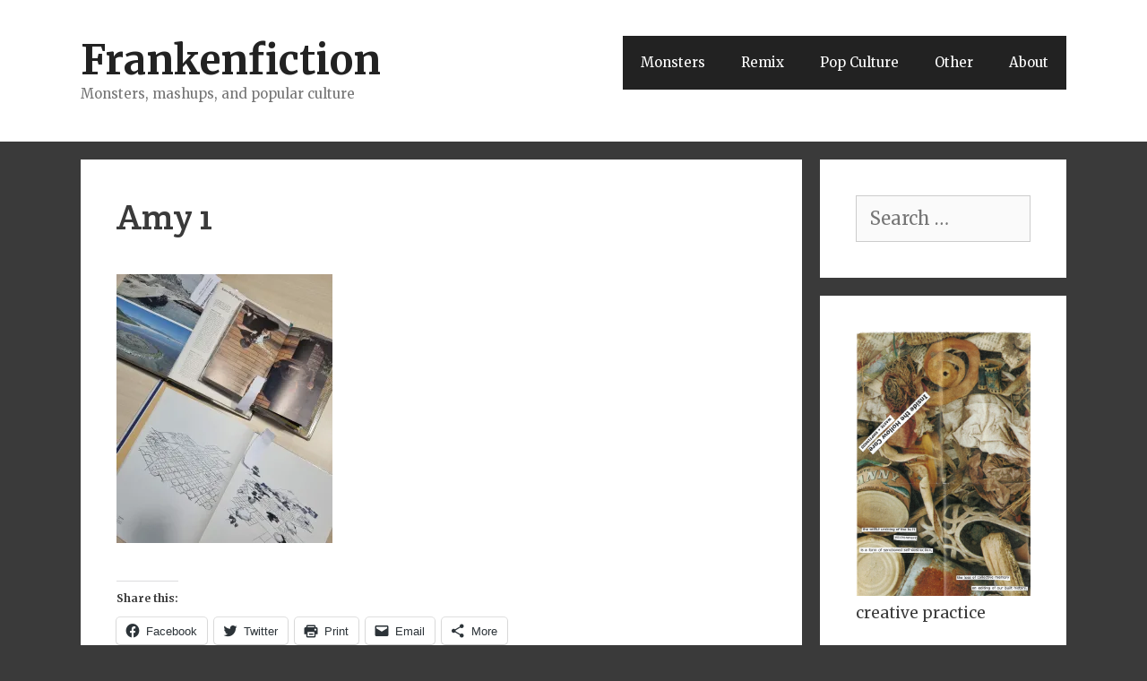

--- FILE ---
content_type: text/html; charset=UTF-8
request_url: https://frankenfiction.com/retracing-the-library/amy-1/
body_size: 15637
content:
<!DOCTYPE html>
<html lang="en-GB">
<head>
	<meta charset="UTF-8">
	<title>Amy 1 &#8211; Frankenfiction</title>
<meta name='robots' content='max-image-preview:large' />
<meta name="viewport" content="width=device-width, initial-scale=1"><link rel='dns-prefetch' href='//static.addtoany.com' />
<link rel='dns-prefetch' href='//secure.gravatar.com' />
<link rel='dns-prefetch' href='//stats.wp.com' />
<link rel='dns-prefetch' href='//v0.wordpress.com' />
<link rel='dns-prefetch' href='//widgets.wp.com' />
<link rel='dns-prefetch' href='//s0.wp.com' />
<link rel='dns-prefetch' href='//0.gravatar.com' />
<link rel='dns-prefetch' href='//1.gravatar.com' />
<link rel='dns-prefetch' href='//2.gravatar.com' />
<link rel='dns-prefetch' href='//jetpack.wordpress.com' />
<link rel='dns-prefetch' href='//public-api.wordpress.com' />
<link rel='dns-prefetch' href='//i0.wp.com' />
<link href='https://fonts.gstatic.com' crossorigin rel='preconnect' />
<link href='https://fonts.googleapis.com' crossorigin rel='preconnect' />
<link rel="alternate" type="application/rss+xml" title="Frankenfiction &raquo; Feed" href="https://frankenfiction.com/feed/" />
<link rel="alternate" type="application/rss+xml" title="Frankenfiction &raquo; Comments Feed" href="https://frankenfiction.com/comments/feed/" />
<link rel="alternate" type="application/rss+xml" title="Frankenfiction &raquo; Amy 1 Comments Feed" href="https://frankenfiction.com/retracing-the-library/amy-1/#main/feed/" />
<script>
window._wpemojiSettings = {"baseUrl":"https:\/\/s.w.org\/images\/core\/emoji\/15.0.3\/72x72\/","ext":".png","svgUrl":"https:\/\/s.w.org\/images\/core\/emoji\/15.0.3\/svg\/","svgExt":".svg","source":{"concatemoji":"https:\/\/frankenfiction.com\/wordpress\/wp-includes\/js\/wp-emoji-release.min.js?ver=6.5.7"}};
/*! This file is auto-generated */
!function(i,n){var o,s,e;function c(e){try{var t={supportTests:e,timestamp:(new Date).valueOf()};sessionStorage.setItem(o,JSON.stringify(t))}catch(e){}}function p(e,t,n){e.clearRect(0,0,e.canvas.width,e.canvas.height),e.fillText(t,0,0);var t=new Uint32Array(e.getImageData(0,0,e.canvas.width,e.canvas.height).data),r=(e.clearRect(0,0,e.canvas.width,e.canvas.height),e.fillText(n,0,0),new Uint32Array(e.getImageData(0,0,e.canvas.width,e.canvas.height).data));return t.every(function(e,t){return e===r[t]})}function u(e,t,n){switch(t){case"flag":return n(e,"\ud83c\udff3\ufe0f\u200d\u26a7\ufe0f","\ud83c\udff3\ufe0f\u200b\u26a7\ufe0f")?!1:!n(e,"\ud83c\uddfa\ud83c\uddf3","\ud83c\uddfa\u200b\ud83c\uddf3")&&!n(e,"\ud83c\udff4\udb40\udc67\udb40\udc62\udb40\udc65\udb40\udc6e\udb40\udc67\udb40\udc7f","\ud83c\udff4\u200b\udb40\udc67\u200b\udb40\udc62\u200b\udb40\udc65\u200b\udb40\udc6e\u200b\udb40\udc67\u200b\udb40\udc7f");case"emoji":return!n(e,"\ud83d\udc26\u200d\u2b1b","\ud83d\udc26\u200b\u2b1b")}return!1}function f(e,t,n){var r="undefined"!=typeof WorkerGlobalScope&&self instanceof WorkerGlobalScope?new OffscreenCanvas(300,150):i.createElement("canvas"),a=r.getContext("2d",{willReadFrequently:!0}),o=(a.textBaseline="top",a.font="600 32px Arial",{});return e.forEach(function(e){o[e]=t(a,e,n)}),o}function t(e){var t=i.createElement("script");t.src=e,t.defer=!0,i.head.appendChild(t)}"undefined"!=typeof Promise&&(o="wpEmojiSettingsSupports",s=["flag","emoji"],n.supports={everything:!0,everythingExceptFlag:!0},e=new Promise(function(e){i.addEventListener("DOMContentLoaded",e,{once:!0})}),new Promise(function(t){var n=function(){try{var e=JSON.parse(sessionStorage.getItem(o));if("object"==typeof e&&"number"==typeof e.timestamp&&(new Date).valueOf()<e.timestamp+604800&&"object"==typeof e.supportTests)return e.supportTests}catch(e){}return null}();if(!n){if("undefined"!=typeof Worker&&"undefined"!=typeof OffscreenCanvas&&"undefined"!=typeof URL&&URL.createObjectURL&&"undefined"!=typeof Blob)try{var e="postMessage("+f.toString()+"("+[JSON.stringify(s),u.toString(),p.toString()].join(",")+"));",r=new Blob([e],{type:"text/javascript"}),a=new Worker(URL.createObjectURL(r),{name:"wpTestEmojiSupports"});return void(a.onmessage=function(e){c(n=e.data),a.terminate(),t(n)})}catch(e){}c(n=f(s,u,p))}t(n)}).then(function(e){for(var t in e)n.supports[t]=e[t],n.supports.everything=n.supports.everything&&n.supports[t],"flag"!==t&&(n.supports.everythingExceptFlag=n.supports.everythingExceptFlag&&n.supports[t]);n.supports.everythingExceptFlag=n.supports.everythingExceptFlag&&!n.supports.flag,n.DOMReady=!1,n.readyCallback=function(){n.DOMReady=!0}}).then(function(){return e}).then(function(){var e;n.supports.everything||(n.readyCallback(),(e=n.source||{}).concatemoji?t(e.concatemoji):e.wpemoji&&e.twemoji&&(t(e.twemoji),t(e.wpemoji)))}))}((window,document),window._wpemojiSettings);
</script>
<link rel='stylesheet' id='generate-fonts-css' href='//fonts.googleapis.com/css?family=Merriweather:300,300italic,regular,italic,700,700italic,900,900italic' media='all' />
<style id='wp-emoji-styles-inline-css'>

	img.wp-smiley, img.emoji {
		display: inline !important;
		border: none !important;
		box-shadow: none !important;
		height: 1em !important;
		width: 1em !important;
		margin: 0 0.07em !important;
		vertical-align: -0.1em !important;
		background: none !important;
		padding: 0 !important;
	}
</style>
<link rel='stylesheet' id='wp-block-library-css' href='https://frankenfiction.com/wordpress/wp-includes/css/dist/block-library/style.min.css?ver=6.5.7' media='all' />
<link rel='stylesheet' id='mediaelement-css' href='https://frankenfiction.com/wordpress/wp-includes/js/mediaelement/mediaelementplayer-legacy.min.css?ver=4.2.17' media='all' />
<link rel='stylesheet' id='wp-mediaelement-css' href='https://frankenfiction.com/wordpress/wp-includes/js/mediaelement/wp-mediaelement.min.css?ver=6.5.7' media='all' />
<style id='jetpack-sharing-buttons-style-inline-css'>
.jetpack-sharing-buttons__services-list{display:flex;flex-direction:row;flex-wrap:wrap;gap:0;list-style-type:none;margin:5px;padding:0}.jetpack-sharing-buttons__services-list.has-small-icon-size{font-size:12px}.jetpack-sharing-buttons__services-list.has-normal-icon-size{font-size:16px}.jetpack-sharing-buttons__services-list.has-large-icon-size{font-size:24px}.jetpack-sharing-buttons__services-list.has-huge-icon-size{font-size:36px}@media print{.jetpack-sharing-buttons__services-list{display:none!important}}.editor-styles-wrapper .wp-block-jetpack-sharing-buttons{gap:0;padding-inline-start:0}ul.jetpack-sharing-buttons__services-list.has-background{padding:1.25em 2.375em}
</style>
<style id='classic-theme-styles-inline-css'>
/*! This file is auto-generated */
.wp-block-button__link{color:#fff;background-color:#32373c;border-radius:9999px;box-shadow:none;text-decoration:none;padding:calc(.667em + 2px) calc(1.333em + 2px);font-size:1.125em}.wp-block-file__button{background:#32373c;color:#fff;text-decoration:none}
</style>
<style id='global-styles-inline-css'>
body{--wp--preset--color--black: #000000;--wp--preset--color--cyan-bluish-gray: #abb8c3;--wp--preset--color--white: #ffffff;--wp--preset--color--pale-pink: #f78da7;--wp--preset--color--vivid-red: #cf2e2e;--wp--preset--color--luminous-vivid-orange: #ff6900;--wp--preset--color--luminous-vivid-amber: #fcb900;--wp--preset--color--light-green-cyan: #7bdcb5;--wp--preset--color--vivid-green-cyan: #00d084;--wp--preset--color--pale-cyan-blue: #8ed1fc;--wp--preset--color--vivid-cyan-blue: #0693e3;--wp--preset--color--vivid-purple: #9b51e0;--wp--preset--color--contrast: var(--contrast);--wp--preset--color--contrast-2: var(--contrast-2);--wp--preset--color--contrast-3: var(--contrast-3);--wp--preset--color--base: var(--base);--wp--preset--color--base-2: var(--base-2);--wp--preset--color--base-3: var(--base-3);--wp--preset--color--accent: var(--accent);--wp--preset--gradient--vivid-cyan-blue-to-vivid-purple: linear-gradient(135deg,rgba(6,147,227,1) 0%,rgb(155,81,224) 100%);--wp--preset--gradient--light-green-cyan-to-vivid-green-cyan: linear-gradient(135deg,rgb(122,220,180) 0%,rgb(0,208,130) 100%);--wp--preset--gradient--luminous-vivid-amber-to-luminous-vivid-orange: linear-gradient(135deg,rgba(252,185,0,1) 0%,rgba(255,105,0,1) 100%);--wp--preset--gradient--luminous-vivid-orange-to-vivid-red: linear-gradient(135deg,rgba(255,105,0,1) 0%,rgb(207,46,46) 100%);--wp--preset--gradient--very-light-gray-to-cyan-bluish-gray: linear-gradient(135deg,rgb(238,238,238) 0%,rgb(169,184,195) 100%);--wp--preset--gradient--cool-to-warm-spectrum: linear-gradient(135deg,rgb(74,234,220) 0%,rgb(151,120,209) 20%,rgb(207,42,186) 40%,rgb(238,44,130) 60%,rgb(251,105,98) 80%,rgb(254,248,76) 100%);--wp--preset--gradient--blush-light-purple: linear-gradient(135deg,rgb(255,206,236) 0%,rgb(152,150,240) 100%);--wp--preset--gradient--blush-bordeaux: linear-gradient(135deg,rgb(254,205,165) 0%,rgb(254,45,45) 50%,rgb(107,0,62) 100%);--wp--preset--gradient--luminous-dusk: linear-gradient(135deg,rgb(255,203,112) 0%,rgb(199,81,192) 50%,rgb(65,88,208) 100%);--wp--preset--gradient--pale-ocean: linear-gradient(135deg,rgb(255,245,203) 0%,rgb(182,227,212) 50%,rgb(51,167,181) 100%);--wp--preset--gradient--electric-grass: linear-gradient(135deg,rgb(202,248,128) 0%,rgb(113,206,126) 100%);--wp--preset--gradient--midnight: linear-gradient(135deg,rgb(2,3,129) 0%,rgb(40,116,252) 100%);--wp--preset--font-size--small: 13px;--wp--preset--font-size--medium: 20px;--wp--preset--font-size--large: 36px;--wp--preset--font-size--x-large: 42px;--wp--preset--spacing--20: 0.44rem;--wp--preset--spacing--30: 0.67rem;--wp--preset--spacing--40: 1rem;--wp--preset--spacing--50: 1.5rem;--wp--preset--spacing--60: 2.25rem;--wp--preset--spacing--70: 3.38rem;--wp--preset--spacing--80: 5.06rem;--wp--preset--shadow--natural: 6px 6px 9px rgba(0, 0, 0, 0.2);--wp--preset--shadow--deep: 12px 12px 50px rgba(0, 0, 0, 0.4);--wp--preset--shadow--sharp: 6px 6px 0px rgba(0, 0, 0, 0.2);--wp--preset--shadow--outlined: 6px 6px 0px -3px rgba(255, 255, 255, 1), 6px 6px rgba(0, 0, 0, 1);--wp--preset--shadow--crisp: 6px 6px 0px rgba(0, 0, 0, 1);}:where(.is-layout-flex){gap: 0.5em;}:where(.is-layout-grid){gap: 0.5em;}body .is-layout-flex{display: flex;}body .is-layout-flex{flex-wrap: wrap;align-items: center;}body .is-layout-flex > *{margin: 0;}body .is-layout-grid{display: grid;}body .is-layout-grid > *{margin: 0;}:where(.wp-block-columns.is-layout-flex){gap: 2em;}:where(.wp-block-columns.is-layout-grid){gap: 2em;}:where(.wp-block-post-template.is-layout-flex){gap: 1.25em;}:where(.wp-block-post-template.is-layout-grid){gap: 1.25em;}.has-black-color{color: var(--wp--preset--color--black) !important;}.has-cyan-bluish-gray-color{color: var(--wp--preset--color--cyan-bluish-gray) !important;}.has-white-color{color: var(--wp--preset--color--white) !important;}.has-pale-pink-color{color: var(--wp--preset--color--pale-pink) !important;}.has-vivid-red-color{color: var(--wp--preset--color--vivid-red) !important;}.has-luminous-vivid-orange-color{color: var(--wp--preset--color--luminous-vivid-orange) !important;}.has-luminous-vivid-amber-color{color: var(--wp--preset--color--luminous-vivid-amber) !important;}.has-light-green-cyan-color{color: var(--wp--preset--color--light-green-cyan) !important;}.has-vivid-green-cyan-color{color: var(--wp--preset--color--vivid-green-cyan) !important;}.has-pale-cyan-blue-color{color: var(--wp--preset--color--pale-cyan-blue) !important;}.has-vivid-cyan-blue-color{color: var(--wp--preset--color--vivid-cyan-blue) !important;}.has-vivid-purple-color{color: var(--wp--preset--color--vivid-purple) !important;}.has-black-background-color{background-color: var(--wp--preset--color--black) !important;}.has-cyan-bluish-gray-background-color{background-color: var(--wp--preset--color--cyan-bluish-gray) !important;}.has-white-background-color{background-color: var(--wp--preset--color--white) !important;}.has-pale-pink-background-color{background-color: var(--wp--preset--color--pale-pink) !important;}.has-vivid-red-background-color{background-color: var(--wp--preset--color--vivid-red) !important;}.has-luminous-vivid-orange-background-color{background-color: var(--wp--preset--color--luminous-vivid-orange) !important;}.has-luminous-vivid-amber-background-color{background-color: var(--wp--preset--color--luminous-vivid-amber) !important;}.has-light-green-cyan-background-color{background-color: var(--wp--preset--color--light-green-cyan) !important;}.has-vivid-green-cyan-background-color{background-color: var(--wp--preset--color--vivid-green-cyan) !important;}.has-pale-cyan-blue-background-color{background-color: var(--wp--preset--color--pale-cyan-blue) !important;}.has-vivid-cyan-blue-background-color{background-color: var(--wp--preset--color--vivid-cyan-blue) !important;}.has-vivid-purple-background-color{background-color: var(--wp--preset--color--vivid-purple) !important;}.has-black-border-color{border-color: var(--wp--preset--color--black) !important;}.has-cyan-bluish-gray-border-color{border-color: var(--wp--preset--color--cyan-bluish-gray) !important;}.has-white-border-color{border-color: var(--wp--preset--color--white) !important;}.has-pale-pink-border-color{border-color: var(--wp--preset--color--pale-pink) !important;}.has-vivid-red-border-color{border-color: var(--wp--preset--color--vivid-red) !important;}.has-luminous-vivid-orange-border-color{border-color: var(--wp--preset--color--luminous-vivid-orange) !important;}.has-luminous-vivid-amber-border-color{border-color: var(--wp--preset--color--luminous-vivid-amber) !important;}.has-light-green-cyan-border-color{border-color: var(--wp--preset--color--light-green-cyan) !important;}.has-vivid-green-cyan-border-color{border-color: var(--wp--preset--color--vivid-green-cyan) !important;}.has-pale-cyan-blue-border-color{border-color: var(--wp--preset--color--pale-cyan-blue) !important;}.has-vivid-cyan-blue-border-color{border-color: var(--wp--preset--color--vivid-cyan-blue) !important;}.has-vivid-purple-border-color{border-color: var(--wp--preset--color--vivid-purple) !important;}.has-vivid-cyan-blue-to-vivid-purple-gradient-background{background: var(--wp--preset--gradient--vivid-cyan-blue-to-vivid-purple) !important;}.has-light-green-cyan-to-vivid-green-cyan-gradient-background{background: var(--wp--preset--gradient--light-green-cyan-to-vivid-green-cyan) !important;}.has-luminous-vivid-amber-to-luminous-vivid-orange-gradient-background{background: var(--wp--preset--gradient--luminous-vivid-amber-to-luminous-vivid-orange) !important;}.has-luminous-vivid-orange-to-vivid-red-gradient-background{background: var(--wp--preset--gradient--luminous-vivid-orange-to-vivid-red) !important;}.has-very-light-gray-to-cyan-bluish-gray-gradient-background{background: var(--wp--preset--gradient--very-light-gray-to-cyan-bluish-gray) !important;}.has-cool-to-warm-spectrum-gradient-background{background: var(--wp--preset--gradient--cool-to-warm-spectrum) !important;}.has-blush-light-purple-gradient-background{background: var(--wp--preset--gradient--blush-light-purple) !important;}.has-blush-bordeaux-gradient-background{background: var(--wp--preset--gradient--blush-bordeaux) !important;}.has-luminous-dusk-gradient-background{background: var(--wp--preset--gradient--luminous-dusk) !important;}.has-pale-ocean-gradient-background{background: var(--wp--preset--gradient--pale-ocean) !important;}.has-electric-grass-gradient-background{background: var(--wp--preset--gradient--electric-grass) !important;}.has-midnight-gradient-background{background: var(--wp--preset--gradient--midnight) !important;}.has-small-font-size{font-size: var(--wp--preset--font-size--small) !important;}.has-medium-font-size{font-size: var(--wp--preset--font-size--medium) !important;}.has-large-font-size{font-size: var(--wp--preset--font-size--large) !important;}.has-x-large-font-size{font-size: var(--wp--preset--font-size--x-large) !important;}
.wp-block-navigation a:where(:not(.wp-element-button)){color: inherit;}
:where(.wp-block-post-template.is-layout-flex){gap: 1.25em;}:where(.wp-block-post-template.is-layout-grid){gap: 1.25em;}
:where(.wp-block-columns.is-layout-flex){gap: 2em;}:where(.wp-block-columns.is-layout-grid){gap: 2em;}
.wp-block-pullquote{font-size: 1.5em;line-height: 1.6;}
</style>
<link rel='stylesheet' id='sfmsb-style-css' href='https://frankenfiction.com/wordpress/wp-content/plugins/simple-follow-me-social-buttons-widget/assets/css/style.css?ver=3.3.3' media='all' />
<link rel='stylesheet' id='sfmsb-icons-css' href='https://frankenfiction.com/wordpress/wp-content/plugins/simple-follow-me-social-buttons-widget/assets/css/icons.css?ver=3.3.3' media='all' />
<link rel='stylesheet' id='googlefonts-css' href='https://fonts.googleapis.com/css?family=Merriweather:400,400italic,700,700italic|Crete+Round:400&subset=latin' media='all' />
<link rel='stylesheet' id='generate-style-grid-css' href='https://frankenfiction.com/wordpress/wp-content/themes/generatepress/assets/css/unsemantic-grid.min.css?ver=3.4.0' media='all' />
<link rel='stylesheet' id='generate-style-css' href='https://frankenfiction.com/wordpress/wp-content/themes/generatepress/assets/css/style.min.css?ver=3.4.0' media='all' />
<style id='generate-style-inline-css'>
body{background-color:#3a3a3a;color:#3a3a3a;}a{color:#680627;}a:visited{color:#600020;}a:hover, a:focus, a:active{color:#000000;}body .grid-container{max-width:1100px;}.wp-block-group__inner-container{max-width:1100px;margin-left:auto;margin-right:auto;}:root{--contrast:#222222;--contrast-2:#575760;--contrast-3:#b2b2be;--base:#f0f0f0;--base-2:#f7f8f9;--base-3:#ffffff;--accent:#1e73be;}:root .has-contrast-color{color:var(--contrast);}:root .has-contrast-background-color{background-color:var(--contrast);}:root .has-contrast-2-color{color:var(--contrast-2);}:root .has-contrast-2-background-color{background-color:var(--contrast-2);}:root .has-contrast-3-color{color:var(--contrast-3);}:root .has-contrast-3-background-color{background-color:var(--contrast-3);}:root .has-base-color{color:var(--base);}:root .has-base-background-color{background-color:var(--base);}:root .has-base-2-color{color:var(--base-2);}:root .has-base-2-background-color{background-color:var(--base-2);}:root .has-base-3-color{color:var(--base-3);}:root .has-base-3-background-color{background-color:var(--base-3);}:root .has-accent-color{color:var(--accent);}:root .has-accent-background-color{background-color:var(--accent);}body, button, input, select, textarea{font-family:"Merriweather", serif;font-size:20px;}body{line-height:1.5;}.entry-content > [class*="wp-block-"]:not(:last-child):not(.wp-block-heading){margin-bottom:1.5em;}.main-title{font-size:45px;}.main-navigation .main-nav ul ul li a{font-size:14px;}.sidebar .widget, .footer-widgets .widget{font-size:17px;}h1{font-weight:300;font-size:40px;}h2{font-weight:300;font-size:30px;}h3{font-size:20px;}h4{font-size:inherit;}h5{font-size:inherit;}@media (max-width:768px){.main-title{font-size:30px;}h1{font-size:30px;}h2{font-size:25px;}}.top-bar{background-color:#636363;color:#ffffff;}.top-bar a{color:#ffffff;}.top-bar a:hover{color:#303030;}.site-header{background-color:#ffffff;color:#3a3a3a;}.site-header a{color:#3a3a3a;}.main-title a,.main-title a:hover{color:#222222;}.site-description{color:#757575;}.main-navigation,.main-navigation ul ul{background-color:#222222;}.main-navigation .main-nav ul li a, .main-navigation .menu-toggle, .main-navigation .menu-bar-items{color:#ffffff;}.main-navigation .main-nav ul li:not([class*="current-menu-"]):hover > a, .main-navigation .main-nav ul li:not([class*="current-menu-"]):focus > a, .main-navigation .main-nav ul li.sfHover:not([class*="current-menu-"]) > a, .main-navigation .menu-bar-item:hover > a, .main-navigation .menu-bar-item.sfHover > a{color:#ffffff;background-color:#3f3f3f;}button.menu-toggle:hover,button.menu-toggle:focus,.main-navigation .mobile-bar-items a,.main-navigation .mobile-bar-items a:hover,.main-navigation .mobile-bar-items a:focus{color:#ffffff;}.main-navigation .main-nav ul li[class*="current-menu-"] > a{color:#ffffff;background-color:#3f3f3f;}.navigation-search input[type="search"],.navigation-search input[type="search"]:active, .navigation-search input[type="search"]:focus, .main-navigation .main-nav ul li.search-item.active > a, .main-navigation .menu-bar-items .search-item.active > a{color:#ffffff;background-color:#3f3f3f;}.main-navigation ul ul{background-color:#3f3f3f;}.main-navigation .main-nav ul ul li a{color:#ffffff;}.main-navigation .main-nav ul ul li:not([class*="current-menu-"]):hover > a,.main-navigation .main-nav ul ul li:not([class*="current-menu-"]):focus > a, .main-navigation .main-nav ul ul li.sfHover:not([class*="current-menu-"]) > a{color:#ffffff;background-color:#4f4f4f;}.main-navigation .main-nav ul ul li[class*="current-menu-"] > a{color:#ffffff;background-color:#4f4f4f;}.separate-containers .inside-article, .separate-containers .comments-area, .separate-containers .page-header, .one-container .container, .separate-containers .paging-navigation, .inside-page-header{background-color:#ffffff;}.entry-meta{color:#595959;}.entry-meta a{color:#595959;}.entry-meta a:hover{color:#1e73be;}.sidebar .widget{background-color:#ffffff;}.sidebar .widget .widget-title{color:#000000;}.footer-widgets{background-color:#ffffff;}.footer-widgets .widget-title{color:#000000;}.site-info{color:#ffffff;background-color:#222222;}.site-info a{color:#ffffff;}.site-info a:hover{color:#606060;}.footer-bar .widget_nav_menu .current-menu-item a{color:#606060;}input[type="text"],input[type="email"],input[type="url"],input[type="password"],input[type="search"],input[type="tel"],input[type="number"],textarea,select{color:#666666;background-color:#fafafa;border-color:#cccccc;}input[type="text"]:focus,input[type="email"]:focus,input[type="url"]:focus,input[type="password"]:focus,input[type="search"]:focus,input[type="tel"]:focus,input[type="number"]:focus,textarea:focus,select:focus{color:#666666;background-color:#ffffff;border-color:#bfbfbf;}button,html input[type="button"],input[type="reset"],input[type="submit"],a.button,a.wp-block-button__link:not(.has-background){color:#ffffff;background-color:#666666;}button:hover,html input[type="button"]:hover,input[type="reset"]:hover,input[type="submit"]:hover,a.button:hover,button:focus,html input[type="button"]:focus,input[type="reset"]:focus,input[type="submit"]:focus,a.button:focus,a.wp-block-button__link:not(.has-background):active,a.wp-block-button__link:not(.has-background):focus,a.wp-block-button__link:not(.has-background):hover{color:#ffffff;background-color:#3f3f3f;}a.generate-back-to-top{background-color:rgba( 0,0,0,0.4 );color:#ffffff;}a.generate-back-to-top:hover,a.generate-back-to-top:focus{background-color:rgba( 0,0,0,0.6 );color:#ffffff;}:root{--gp-search-modal-bg-color:var(--base-3);--gp-search-modal-text-color:var(--contrast);--gp-search-modal-overlay-bg-color:rgba(0,0,0,0.2);}@media (max-width:768px){.main-navigation .menu-bar-item:hover > a, .main-navigation .menu-bar-item.sfHover > a{background:none;color:#ffffff;}}.inside-top-bar{padding:10px;}.inside-header{padding:40px;}.site-main .wp-block-group__inner-container{padding:40px;}.entry-content .alignwide, body:not(.no-sidebar) .entry-content .alignfull{margin-left:-40px;width:calc(100% + 80px);max-width:calc(100% + 80px);}.rtl .menu-item-has-children .dropdown-menu-toggle{padding-left:20px;}.rtl .main-navigation .main-nav ul li.menu-item-has-children > a{padding-right:20px;}.site-info{padding:20px;}@media (max-width:768px){.separate-containers .inside-article, .separate-containers .comments-area, .separate-containers .page-header, .separate-containers .paging-navigation, .one-container .site-content, .inside-page-header{padding:30px;}.site-main .wp-block-group__inner-container{padding:30px;}.site-info{padding-right:10px;padding-left:10px;}.entry-content .alignwide, body:not(.no-sidebar) .entry-content .alignfull{margin-left:-30px;width:calc(100% + 60px);max-width:calc(100% + 60px);}}.one-container .sidebar .widget{padding:0px;}/* End cached CSS */@media (max-width:768px){.main-navigation .menu-toggle,.main-navigation .mobile-bar-items,.sidebar-nav-mobile:not(#sticky-placeholder){display:block;}.main-navigation ul,.gen-sidebar-nav{display:none;}[class*="nav-float-"] .site-header .inside-header > *{float:none;clear:both;}}
</style>
<link rel='stylesheet' id='generate-mobile-style-css' href='https://frankenfiction.com/wordpress/wp-content/themes/generatepress/assets/css/mobile.min.css?ver=3.4.0' media='all' />
<link rel='stylesheet' id='generate-font-icons-css' href='https://frankenfiction.com/wordpress/wp-content/themes/generatepress/assets/css/components/font-icons.min.css?ver=3.4.0' media='all' />
<link rel='stylesheet' id='jetpack_likes-css' href='https://frankenfiction.com/wordpress/wp-content/plugins/jetpack/modules/likes/style.css?ver=14.0' media='all' />
<link rel='stylesheet' id='jetpack-subscriptions-css' href='https://frankenfiction.com/wordpress/wp-content/plugins/jetpack/modules/subscriptions/subscriptions.css?ver=14.0' media='all' />
<link rel='stylesheet' id='addtoany-css' href='https://frankenfiction.com/wordpress/wp-content/plugins/add-to-any/addtoany.min.css?ver=1.16' media='all' />
<link rel='stylesheet' id='sharedaddy-css' href='https://frankenfiction.com/wordpress/wp-content/plugins/jetpack/modules/sharedaddy/sharing.css?ver=14.0' media='all' />
<link rel='stylesheet' id='social-logos-css' href='https://frankenfiction.com/wordpress/wp-content/plugins/jetpack/_inc/social-logos/social-logos.min.css?ver=14.0' media='all' />
<script id="addtoany-core-js-before">
window.a2a_config=window.a2a_config||{};a2a_config.callbacks=[];a2a_config.overlays=[];a2a_config.templates={};a2a_localize = {
	Share: "Share",
	Save: "Save",
	Subscribe: "Subscribe",
	Email: "Email",
	Bookmark: "Bookmark",
	ShowAll: "Show All",
	ShowLess: "Show less",
	FindServices: "Find service(s)",
	FindAnyServiceToAddTo: "Instantly find any service to add to",
	PoweredBy: "Powered by",
	ShareViaEmail: "Share via email",
	SubscribeViaEmail: "Subscribe via email",
	BookmarkInYourBrowser: "Bookmark in your browser",
	BookmarkInstructions: "Press Ctrl+D or \u2318+D to bookmark this page",
	AddToYourFavorites: "Add to your favourites",
	SendFromWebOrProgram: "Send from any email address or email program",
	EmailProgram: "Email program",
	More: "More&#8230;",
	ThanksForSharing: "Thanks for sharing!",
	ThanksForFollowing: "Thanks for following!"
};
</script>
<script defer src="https://static.addtoany.com/menu/page.js" id="addtoany-core-js"></script>
<script src="https://frankenfiction.com/wordpress/wp-includes/js/jquery/jquery.min.js?ver=3.7.1" id="jquery-core-js"></script>
<script src="https://frankenfiction.com/wordpress/wp-includes/js/jquery/jquery-migrate.min.js?ver=3.4.1" id="jquery-migrate-js"></script>
<script defer src="https://frankenfiction.com/wordpress/wp-content/plugins/add-to-any/addtoany.min.js?ver=1.1" id="addtoany-jquery-js"></script>
<script src="https://frankenfiction.com/wordpress/wp-content/plugins/simple-follow-me-social-buttons-widget/assets/js/front-widget.js?ver=3.3.3" id="sfmsb-script-js"></script>
<link rel="https://api.w.org/" href="https://frankenfiction.com/wp-json/" /><link rel="alternate" type="application/json" href="https://frankenfiction.com/wp-json/wp/v2/media/4001" /><link rel="EditURI" type="application/rsd+xml" title="RSD" href="https://frankenfiction.com/wordpress/xmlrpc.php?rsd" />
<meta name="generator" content="WordPress 6.5.7" />
<link rel='shortlink' href='https://wp.me/a5w10R-12x' />
<link rel="alternate" type="application/json+oembed" href="https://frankenfiction.com/wp-json/oembed/1.0/embed?url=https%3A%2F%2Ffrankenfiction.com%2Fretracing-the-library%2Famy-1%2F%23main" />
<link rel="alternate" type="text/xml+oembed" href="https://frankenfiction.com/wp-json/oembed/1.0/embed?url=https%3A%2F%2Ffrankenfiction.com%2Fretracing-the-library%2Famy-1%2F%23main&#038;format=xml" />
<style type='text/css' media='screen'>
	body{ font-family:"Merriweather", arial, sans-serif;}
	h1{ font-family:"Crete Round", arial, sans-serif;}
	h2{ font-family:"Crete Round", arial, sans-serif;}
</style>
<!-- fonts delivered by Wordpress Google Fonts, a plugin by Adrian3.com -->	<style>img#wpstats{display:none}</style>
		
<!-- Jetpack Open Graph Tags -->
<meta property="og:type" content="article" />
<meta property="og:title" content="Amy 1" />
<meta property="og:url" content="https://frankenfiction.com/retracing-the-library/amy-1/#main" />
<meta property="og:description" content="© Amy Butt" />
<meta property="article:published_time" content="2023-04-29T11:26:35+00:00" />
<meta property="article:modified_time" content="2023-04-29T11:27:05+00:00" />
<meta property="og:site_name" content="Frankenfiction" />
<meta property="og:image" content="https://frankenfiction.com/wordpress/wp-content/uploads/2023/04/Amy-1-scaled-e1682767739319.jpg" />
<meta property="og:image:alt" content="" />
<meta property="og:locale" content="en_GB" />
<meta name="twitter:site" content="@MegenJM" />
<meta name="twitter:text:title" content="Amy 1" />
<meta name="twitter:image" content="https://i0.wp.com/frankenfiction.com/wordpress/wp-content/uploads/2023/04/Amy-1-scaled-e1682767739319.jpg?fit=965%2C1200&#038;ssl=1&#038;w=640" />
<meta name="twitter:card" content="summary_large_image" />

<!-- End Jetpack Open Graph Tags -->
<link rel="icon" href="https://i0.wp.com/frankenfiction.com/wordpress/wp-content/uploads/2018/05/cropped-cartoon-2029952-1.png?fit=32%2C32&#038;ssl=1" sizes="32x32" />
<link rel="icon" href="https://i0.wp.com/frankenfiction.com/wordpress/wp-content/uploads/2018/05/cropped-cartoon-2029952-1.png?fit=192%2C192&#038;ssl=1" sizes="192x192" />
<link rel="apple-touch-icon" href="https://i0.wp.com/frankenfiction.com/wordpress/wp-content/uploads/2018/05/cropped-cartoon-2029952-1.png?fit=180%2C180&#038;ssl=1" />
<meta name="msapplication-TileImage" content="https://i0.wp.com/frankenfiction.com/wordpress/wp-content/uploads/2018/05/cropped-cartoon-2029952-1.png?fit=270%2C270&#038;ssl=1" />
		<style id="wp-custom-css">
			/*
Welcome to Custom CSS!

To learn how this works, see http://wp.me/PEmnE-Bt
*/
p {
	line-height: 1.9em;
}

blockquote {
	font-size: 20px;
}		</style>
		</head>

<body class="attachment attachment-template-default single single-attachment postid-4001 attachmentid-4001 attachment-jpeg wp-embed-responsive right-sidebar nav-float-right separate-containers fluid-header active-footer-widgets-0 header-aligned-left dropdown-hover" itemtype="https://schema.org/Blog" itemscope>
	<a class="screen-reader-text skip-link" href="#content" title="Skip to content">Skip to content</a>		<header class="site-header" id="masthead" aria-label="Site"  itemtype="https://schema.org/WPHeader" itemscope>
			<div class="inside-header grid-container grid-parent">
				<div class="site-branding">
						<p class="main-title" itemprop="headline">
					<a href="https://frankenfiction.com/" rel="home">Frankenfiction</a>
				</p>
						<p class="site-description" itemprop="description">Monsters, mashups, and popular culture</p>
					</div>		<nav class="main-navigation sub-menu-right" id="site-navigation" aria-label="Primary"  itemtype="https://schema.org/SiteNavigationElement" itemscope>
			<div class="inside-navigation grid-container grid-parent">
								<button class="menu-toggle" aria-controls="primary-menu" aria-expanded="false">
					<span class="mobile-menu">Menu</span>				</button>
				<div id="primary-menu" class="main-nav"><ul id="menu-menu-1" class=" menu sf-menu"><li id="menu-item-237" class="menu-item menu-item-type-taxonomy menu-item-object-category menu-item-237"><a href="https://frankenfiction.com/category/monsters/">Monsters</a></li>
<li id="menu-item-236" class="menu-item menu-item-type-taxonomy menu-item-object-category menu-item-236"><a href="https://frankenfiction.com/category/remix/">Remix</a></li>
<li id="menu-item-278" class="menu-item menu-item-type-taxonomy menu-item-object-category menu-item-278"><a href="https://frankenfiction.com/category/pop-culture/">Pop Culture</a></li>
<li id="menu-item-234" class="menu-item menu-item-type-taxonomy menu-item-object-category menu-item-234"><a href="https://frankenfiction.com/category/other/">Other</a></li>
<li id="menu-item-199" class="menu-item menu-item-type-post_type menu-item-object-page menu-item-199"><a href="https://frankenfiction.com/about/">About</a></li>
</ul></div>			</div>
		</nav>
					</div>
		</header>
		
	<div class="site grid-container container hfeed grid-parent" id="page">
				<div class="site-content" id="content">
			
	<div class="content-area grid-parent mobile-grid-100 grid-75 tablet-grid-75" id="primary">
		<main class="site-main" id="main">
			
<article id="post-4001" class="post-4001 attachment type-attachment status-inherit hentry" itemtype="https://schema.org/CreativeWork" itemscope>
	<div class="inside-article">
					<header class="entry-header">
				<h1 class="entry-title" itemprop="headline">Amy 1</h1>			</header>
			
		<div class="entry-content" itemprop="text">
			<p class="attachment"><a href="https://i0.wp.com/frankenfiction.com/wordpress/wp-content/uploads/2023/04/Amy-1-scaled-e1682767739319.jpg?ssl=1"><img fetchpriority="high" decoding="async" width="241" height="300" src="https://i0.wp.com/frankenfiction.com/wordpress/wp-content/uploads/2023/04/Amy-1-scaled-e1682767739319.jpg?fit=241%2C300&amp;ssl=1" class="attachment-medium size-medium" alt="" srcset="https://i0.wp.com/frankenfiction.com/wordpress/wp-content/uploads/2023/04/Amy-1-scaled-e1682767739319.jpg?w=1920&amp;ssl=1 1920w, https://i0.wp.com/frankenfiction.com/wordpress/wp-content/uploads/2023/04/Amy-1-scaled-e1682767739319.jpg?resize=241%2C300&amp;ssl=1 241w, https://i0.wp.com/frankenfiction.com/wordpress/wp-content/uploads/2023/04/Amy-1-scaled-e1682767739319.jpg?resize=824%2C1024&amp;ssl=1 824w, https://i0.wp.com/frankenfiction.com/wordpress/wp-content/uploads/2023/04/Amy-1-scaled-e1682767739319.jpg?resize=768%2C955&amp;ssl=1 768w, https://i0.wp.com/frankenfiction.com/wordpress/wp-content/uploads/2023/04/Amy-1-scaled-e1682767739319.jpg?resize=1235%2C1536&amp;ssl=1 1235w, https://i0.wp.com/frankenfiction.com/wordpress/wp-content/uploads/2023/04/Amy-1-scaled-e1682767739319.jpg?resize=1647%2C2048&amp;ssl=1 1647w" sizes="(max-width: 241px) 100vw, 241px" data-attachment-id="4001" data-permalink="https://frankenfiction.com/retracing-the-library/amy-1/#main" data-orig-file="https://i0.wp.com/frankenfiction.com/wordpress/wp-content/uploads/2023/04/Amy-1-scaled-e1682767739319.jpg?fit=1920%2C2387&amp;ssl=1" data-orig-size="1920,2387" data-comments-opened="1" data-image-meta="{&quot;aperture&quot;:&quot;1.8&quot;,&quot;credit&quot;:&quot;&quot;,&quot;camera&quot;:&quot;SM-G991B&quot;,&quot;caption&quot;:&quot;&quot;,&quot;created_timestamp&quot;:&quot;1668609265&quot;,&quot;copyright&quot;:&quot;&quot;,&quot;focal_length&quot;:&quot;5.4&quot;,&quot;iso&quot;:&quot;64&quot;,&quot;shutter_speed&quot;:&quot;0.01&quot;,&quot;title&quot;:&quot;&quot;,&quot;orientation&quot;:&quot;1&quot;}" data-image-title="Amy 1" data-image-description="" data-image-caption="&lt;p&gt;© Amy Butt&lt;/p&gt;
" data-medium-file="https://i0.wp.com/frankenfiction.com/wordpress/wp-content/uploads/2023/04/Amy-1-scaled-e1682767739319.jpg?fit=241%2C300&amp;ssl=1" data-large-file="https://i0.wp.com/frankenfiction.com/wordpress/wp-content/uploads/2023/04/Amy-1-scaled-e1682767739319.jpg?fit=824%2C1024&amp;ssl=1" /></a></p>
<div class="sharedaddy sd-sharing-enabled"><div class="robots-nocontent sd-block sd-social sd-social-icon-text sd-sharing"><h3 class="sd-title">Share this:</h3><div class="sd-content"><ul><li class="share-facebook"><a rel="nofollow noopener noreferrer" data-shared="sharing-facebook-4001" class="share-facebook sd-button share-icon" href="https://frankenfiction.com/retracing-the-library/amy-1/#main?share=facebook" target="_blank" title="Click to share on Facebook" ><span>Facebook</span></a></li><li class="share-twitter"><a rel="nofollow noopener noreferrer" data-shared="sharing-twitter-4001" class="share-twitter sd-button share-icon" href="https://frankenfiction.com/retracing-the-library/amy-1/#main?share=twitter" target="_blank" title="Click to share on Twitter" ><span>Twitter</span></a></li><li class="share-print"><a rel="nofollow noopener noreferrer" data-shared="" class="share-print sd-button share-icon" href="https://frankenfiction.com/retracing-the-library/amy-1/#main#print" target="_blank" title="Click to print" ><span>Print</span></a></li><li class="share-email"><a rel="nofollow noopener noreferrer" data-shared="" class="share-email sd-button share-icon" href="mailto:?subject=%5BShared%20Post%5D%20Amy%201&body=https%3A%2F%2Ffrankenfiction.com%2Fretracing-the-library%2Famy-1%2F%23main&share=email" target="_blank" title="Click to email a link to a friend" data-email-share-error-title="Do you have email set up?" data-email-share-error-text="If you&#039;re having problems sharing via email, you might not have email set up for your browser. You may need to create a new email yourself." data-email-share-nonce="1926a87b18" data-email-share-track-url="https://frankenfiction.com/retracing-the-library/amy-1/#main?share=email"><span>Email</span></a></li><li><a href="#" class="sharing-anchor sd-button share-more"><span>More</span></a></li><li class="share-end"></li></ul><div class="sharing-hidden"><div class="inner" style="display: none;"><ul><li class="share-tumblr"><a rel="nofollow noopener noreferrer" data-shared="" class="share-tumblr sd-button share-icon" href="https://frankenfiction.com/retracing-the-library/amy-1/#main?share=tumblr" target="_blank" title="Click to share on Tumblr" ><span>Tumblr</span></a></li><li class="share-linkedin"><a rel="nofollow noopener noreferrer" data-shared="sharing-linkedin-4001" class="share-linkedin sd-button share-icon" href="https://frankenfiction.com/retracing-the-library/amy-1/#main?share=linkedin" target="_blank" title="Click to share on LinkedIn" ><span>LinkedIn</span></a></li><li class="share-pinterest"><a rel="nofollow noopener noreferrer" data-shared="sharing-pinterest-4001" class="share-pinterest sd-button share-icon" href="https://frankenfiction.com/retracing-the-library/amy-1/#main?share=pinterest" target="_blank" title="Click to share on Pinterest" ><span>Pinterest</span></a></li><li class="share-reddit"><a rel="nofollow noopener noreferrer" data-shared="" class="share-reddit sd-button share-icon" href="https://frankenfiction.com/retracing-the-library/amy-1/#main?share=reddit" target="_blank" title="Click to share on Reddit" ><span>Reddit</span></a></li><li class="share-pocket"><a rel="nofollow noopener noreferrer" data-shared="" class="share-pocket sd-button share-icon" href="https://frankenfiction.com/retracing-the-library/amy-1/#main?share=pocket" target="_blank" title="Click to share on Pocket" ><span>Pocket</span></a></li><li class="share-end"></li></ul></div></div></div></div></div><div class='sharedaddy sd-block sd-like jetpack-likes-widget-wrapper jetpack-likes-widget-unloaded' id='like-post-wrapper-81512073-4001-69715c3a5a623' data-src='https://widgets.wp.com/likes/?ver=14.0#blog_id=81512073&amp;post_id=4001&amp;origin=frankenfiction.com&amp;obj_id=81512073-4001-69715c3a5a623&amp;n=1' data-name='like-post-frame-81512073-4001-69715c3a5a623' data-title='Like or Reblog'><h3 class="sd-title">Like this:</h3><div class='likes-widget-placeholder post-likes-widget-placeholder' style='height: 55px;'><span class='button'><span>Like</span></span> <span class="loading">Loading...</span></div><span class='sd-text-color'></span><a class='sd-link-color'></a></div><div class="addtoany_share_save_container addtoany_content addtoany_content_bottom"><div class="a2a_kit a2a_kit_size_32 addtoany_list" data-a2a-url="https://frankenfiction.com/retracing-the-library/amy-1/#main" data-a2a-title="Amy 1"><a class="a2a_button_facebook" href="https://www.addtoany.com/add_to/facebook?linkurl=https%3A%2F%2Ffrankenfiction.com%2Fretracing-the-library%2Famy-1%2F%23main&amp;linkname=Amy%201" title="Facebook" rel="nofollow noopener" target="_blank"></a><a class="a2a_button_twitter" href="https://www.addtoany.com/add_to/twitter?linkurl=https%3A%2F%2Ffrankenfiction.com%2Fretracing-the-library%2Famy-1%2F%23main&amp;linkname=Amy%201" title="Twitter" rel="nofollow noopener" target="_blank"></a><a class="a2a_dd addtoany_share_save addtoany_share" href="https://www.addtoany.com/share"></a></div></div>		</div>

			</div>
</article>

			<div class="comments-area">
				<div id="comments">

	
		<div id="respond" class="comment-respond">
			<h3 id="reply-title" class="comment-reply-title">Leave a Reply<small><a rel="nofollow" id="cancel-comment-reply-link" href="/retracing-the-library/amy-1/#respond" style="display:none;">Cancel reply</a></small></h3>			<form id="commentform" class="comment-form">
				<iframe
					title="Comment Form"
					src="https://jetpack.wordpress.com/jetpack-comment/?blogid=81512073&#038;postid=4001&#038;comment_registration=0&#038;require_name_email=1&#038;stc_enabled=1&#038;stb_enabled=1&#038;show_avatars=1&#038;avatar_default=mystery&#038;greeting=Leave+a+Reply&#038;jetpack_comments_nonce=0102c8bec5&#038;greeting_reply=Leave+a+Reply+to+%25s&#038;color_scheme=light&#038;lang=en_GB&#038;jetpack_version=14.0&#038;iframe_unique_id=1&#038;show_cookie_consent=10&#038;has_cookie_consent=0&#038;is_current_user_subscribed=0&#038;token_key=%3Bnormal%3B&#038;sig=ec6db05f64aae2bfb64744d254019acca9163fef#parent=https%3A%2F%2Ffrankenfiction.com%2Fretracing-the-library%2Famy-1%2F"
											name="jetpack_remote_comment"
						style="width:100%; height: 430px; border:0;"
										class="jetpack_remote_comment"
					id="jetpack_remote_comment"
					sandbox="allow-same-origin allow-top-navigation allow-scripts allow-forms allow-popups"
				>
									</iframe>
									<!--[if !IE]><!-->
					<script>
						document.addEventListener('DOMContentLoaded', function () {
							var commentForms = document.getElementsByClassName('jetpack_remote_comment');
							for (var i = 0; i < commentForms.length; i++) {
								commentForms[i].allowTransparency = false;
								commentForms[i].scrolling = 'no';
							}
						});
					</script>
					<!--<![endif]-->
							</form>
		</div>

		
		<input type="hidden" name="comment_parent" id="comment_parent" value="" />

		
</div><!-- #comments -->
			</div>

					</main>
	</div>

	<div class="widget-area sidebar is-right-sidebar grid-25 tablet-grid-25 grid-parent" id="right-sidebar">
	<div class="inside-right-sidebar">
		<aside id="search-2" class="widget inner-padding widget_search"><form method="get" class="search-form" action="https://frankenfiction.com/">
	<label>
		<span class="screen-reader-text">Search for:</span>
		<input type="search" class="search-field" placeholder="Search &hellip;" value="" name="s" title="Search for:">
	</label>
	<input type="submit" class="search-submit" value="Search"></form>
</aside><aside id="custom_html-2" class="widget_text widget inner-padding widget_custom_html"><div class="textwidget custom-html-widget"><a href="http://frankenfiction.com/tag/creative-practice">
<img data-recalc-dims="1" alt="creative practice" src="https://i0.wp.com/frankenfiction.com/wordpress/wp-content/uploads/2024/09/Screenshot-2024-09-03-at-14.26.01.png?w=825">
</a>
creative practice<br><br>

<a href="https://www.bloomsbury.com/uk/gothic-remixed-9781350103054/">
<img data-recalc-dims="1" alt="Gothic Remixed" src="https://i0.wp.com/media.bloomsbury.com/rep/bj/9781350103054.jpg?w=825&#038;ssl=1">
</a>
<i>Gothic Remixed </i>(Bloomsbury 2020)<br><br>

<a href="https://www.uwp.co.uk/book/embodying-contagion/">
<img data-recalc-dims="1" alt="Embodying Contagion" src="https://i0.wp.com/www.uwp.co.uk/app/themes/uwp/jackets/9781786836922.jpg?w=825&#038;ssl=1">
</a>
<i>Embodying Contagion</i> (UWP 2021)
 <br><br>

<a href="https://link.springer.com/referencework/10.1007/978-3-030-42681-1">
<img alt="Palgrave Handbook of Critical Posthumanism" src="https://media.springernature.com/w306/springer-static/cover-hires/book/978-3-030-42681-1">
</a>
<i>Palgrave Handbook of Critical Posthumanism</i> (Palgrave 2022)<br><br>
</div></aside><aside id="blog_subscription-2" class="widget inner-padding widget_blog_subscription jetpack_subscription_widget"><h2 class="widget-title">Subscribe to the blog</h2>
			<div class="wp-block-jetpack-subscriptions__container">
			<form action="#" method="post" accept-charset="utf-8" id="subscribe-blog-blog_subscription-2"
				data-blog="81512073"
				data-post_access_level="everybody" >
									<p id="subscribe-email">
						<label id="jetpack-subscribe-label"
							class="screen-reader-text"
							for="subscribe-field-blog_subscription-2">
							Email Address						</label>
						<input type="email" name="email" required="required"
																					value=""
							id="subscribe-field-blog_subscription-2"
							placeholder="Email Address"
						/>
					</p>

					<p id="subscribe-submit"
											>
						<input type="hidden" name="action" value="subscribe"/>
						<input type="hidden" name="source" value="https://frankenfiction.com/retracing-the-library/amy-1/"/>
						<input type="hidden" name="sub-type" value="widget"/>
						<input type="hidden" name="redirect_fragment" value="subscribe-blog-blog_subscription-2"/>
						<input type="hidden" id="_wpnonce" name="_wpnonce" value="bc1daab37a" /><input type="hidden" name="_wp_http_referer" value="/retracing-the-library/amy-1/" />						<button type="submit"
															class="wp-block-button__link"
																					name="jetpack_subscriptions_widget"
						>
							Subscribe						</button>
					</p>
							</form>
						</div>
			
</aside>
        <style>
            .JPV_list {
                overflow: hidden;
            }

            .JPV_thumbnail {
                width: 45%;
            }

            .JPV_thumbnail > .JPV_thumbnail_img {
                max-width: 125px;
                height: auto;
            }

            .JPV_thumbnail + .JPV_text {
                width: 45%;
                padding-bottom: 10px;
                text-align: center;
                margin-top: -5px;
            }

            .JPV_thumbnail_title {
                float: left;
                width: 21.276596%;
            }

            .JPV_thumbnail_title > .JPV_thumbnail_img {
                max-width: 40px;
                height: auto;
            }

            .JPV_thumbnail_title + .JPV_text {
                float: right;
                width: 73.404255%;
                padding-bottom: 10px;
            }
        </style>

        <aside id="jetpack-post-views-widget-2" class="widget inner-padding jetpack-post-views"><h2 class="widget-title">Most Popular Posts</h2><ul><li class="JPV_list"><a href="https://frankenfiction.com/sad-people-like-poetry-penny-dreadful-frankenstein-romantics/" title="&#8216;All Sad People Like Poetry&#8217;: <I>Penny Dreadful</I>, <I>Frankenstein</I>, and the Romantics" class="JPV_title">&#8216;All Sad People Like Poetry&#8217;: <I>Penny Dreadful</I>, <I>Frankenstein</I>, and the Romantics</a></li><li class="JPV_list"><a href="https://frankenfiction.com/penny-dreadful-review-perpetual-night-and-the-blessed-dark-season-3-finale-episodes-8-and-9/" title="Penny Dreadful Review: ‘Perpetual Night’ and ‘The Blessed Dark’ (Season 3 Finale, Episodes 8 and 9)" class="JPV_title">Penny Dreadful Review: ‘Perpetual Night’ and ‘The Blessed Dark’ (Season 3 Finale, Episodes 8 and 9)</a></li><li class="JPV_list"><a href="https://frankenfiction.com/penny-dreadful-review-a-blade-of-grass-season-3-episode-4/" title="Penny Dreadful Review: ‘A Blade of Grass’ (Season 3, Episode 4)" class="JPV_title">Penny Dreadful Review: ‘A Blade of Grass’ (Season 3, Episode 4)</a></li><li class="JPV_list"><a href="https://frankenfiction.com/5-reasons-the-giver-is-still-my-favourite-young-adult-dystopia/" title="5 Reasons <i>The Giver</i> is Still My Favourite Young Adult Dystopia" class="JPV_title">5 Reasons <i>The Giver</i> is Still My Favourite Young Adult Dystopia</a></li><li class="JPV_list"><a href="https://frankenfiction.com/now-reading-penny-dreadful-and-the-league-of-extraordinary-gentlemen/" title="<i>Penny Dreadful</i> versus <i>The League of Extraordinary Gentlemen</i>" class="JPV_title"><i>Penny Dreadful</i> versus <i>The League of Extraordinary Gentlemen</i></a></li><li class="JPV_list"><a href="https://frankenfiction.com/angels-and-apes/" title="Of Apes and Angels" class="JPV_title">Of Apes and Angels</a></li><li class="JPV_list"><a href="https://frankenfiction.com/salvagepunk/" title="Salvagepunk" class="JPV_title">Salvagepunk</a></li><li class="JPV_list"><a href="https://frankenfiction.com/terry-pratchett-and-the-question-of-literature/" title="Terry Pratchett and the Question of Literature" class="JPV_title">Terry Pratchett and the Question of Literature</a></li></ul></aside><aside id="tag_cloud-2" class="widget inner-padding widget_tag_cloud"><h2 class="widget-title">Tags</h2><div class="tagcloud"><a href="https://frankenfiction.com/tag/adaptation/" class="tag-cloud-link tag-link-91 tag-link-position-1" style="font-size: 13.675675675676pt;" aria-label="adaptation (15 items)">adaptation</a>
<a href="https://frankenfiction.com/tag/art/" class="tag-cloud-link tag-link-24 tag-link-position-2" style="font-size: 8.9459459459459pt;" aria-label="art (8 items)">art</a>
<a href="https://frankenfiction.com/tag/cfp/" class="tag-cloud-link tag-link-376 tag-link-position-3" style="font-size: 13.675675675676pt;" aria-label="cfp (15 items)">cfp</a>
<a href="https://frankenfiction.com/tag/conference/" class="tag-cloud-link tag-link-65 tag-link-position-4" style="font-size: 13.675675675676pt;" aria-label="conference (15 items)">conference</a>
<a href="https://frankenfiction.com/tag/creative-posthumanism/" class="tag-cloud-link tag-link-1038 tag-link-position-5" style="font-size: 8.9459459459459pt;" aria-label="creative posthumanism (8 items)">creative posthumanism</a>
<a href="https://frankenfiction.com/tag/critical-posthumanism/" class="tag-cloud-link tag-link-974 tag-link-position-6" style="font-size: 8.9459459459459pt;" aria-label="critical posthumanism (8 items)">critical posthumanism</a>
<a href="https://frankenfiction.com/tag/dracula/" class="tag-cloud-link tag-link-38 tag-link-position-7" style="font-size: 14.243243243243pt;" aria-label="dracula (16 items)">dracula</a>
<a href="https://frankenfiction.com/tag/event/" class="tag-cloud-link tag-link-859 tag-link-position-8" style="font-size: 10.648648648649pt;" aria-label="event (10 items)">event</a>
<a href="https://frankenfiction.com/tag/fandom/" class="tag-cloud-link tag-link-430 tag-link-position-9" style="font-size: 9.8918918918919pt;" aria-label="fandom (9 items)">fandom</a>
<a href="https://frankenfiction.com/tag/fantasy/" class="tag-cloud-link tag-link-118 tag-link-position-10" style="font-size: 10.648648648649pt;" aria-label="fantasy (10 items)">fantasy</a>
<a href="https://frankenfiction.com/tag/feminism/" class="tag-cloud-link tag-link-324 tag-link-position-11" style="font-size: 18.027027027027pt;" aria-label="feminism (26 items)">feminism</a>
<a href="https://frankenfiction.com/tag/frankenfiction/" class="tag-cloud-link tag-link-775 tag-link-position-12" style="font-size: 9.8918918918919pt;" aria-label="Frankenfiction (9 items)">Frankenfiction</a>
<a href="https://frankenfiction.com/tag/frankenstein/" class="tag-cloud-link tag-link-39 tag-link-position-13" style="font-size: 17.648648648649pt;" aria-label="frankenstein (25 items)">frankenstein</a>
<a href="https://frankenfiction.com/tag/gender/" class="tag-cloud-link tag-link-435 tag-link-position-14" style="font-size: 13.675675675676pt;" aria-label="gender (15 items)">gender</a>
<a href="https://frankenfiction.com/tag/gothic/" class="tag-cloud-link tag-link-69 tag-link-position-15" style="font-size: 18.972972972973pt;" aria-label="Gothic (29 items)">Gothic</a>
<a href="https://frankenfiction.com/tag/gothic-remixed/" class="tag-cloud-link tag-link-809 tag-link-position-16" style="font-size: 10.648648648649pt;" aria-label="Gothic Remixed (10 items)">Gothic Remixed</a>
<a href="https://frankenfiction.com/tag/historical-fiction/" class="tag-cloud-link tag-link-433 tag-link-position-17" style="font-size: 11.405405405405pt;" aria-label="historical fiction (11 items)">historical fiction</a>
<a href="https://frankenfiction.com/tag/history/" class="tag-cloud-link tag-link-362 tag-link-position-18" style="font-size: 8pt;" aria-label="history (7 items)">history</a>
<a href="https://frankenfiction.com/tag/horror/" class="tag-cloud-link tag-link-14 tag-link-position-19" style="font-size: 18.405405405405pt;" aria-label="horror (27 items)">horror</a>
<a href="https://frankenfiction.com/tag/jane-austen/" class="tag-cloud-link tag-link-93 tag-link-position-20" style="font-size: 9.8918918918919pt;" aria-label="Jane Austen (9 items)">Jane Austen</a>
<a href="https://frankenfiction.com/tag/mashup/" class="tag-cloud-link tag-link-25 tag-link-position-21" style="font-size: 18.405405405405pt;" aria-label="mashup (27 items)">mashup</a>
<a href="https://frankenfiction.com/tag/monsters/" class="tag-cloud-link tag-link-9 tag-link-position-22" style="font-size: 22pt;" aria-label="monsters (43 items)">monsters</a>
<a href="https://frankenfiction.com/tag/neo-victorian/" class="tag-cloud-link tag-link-293 tag-link-position-23" style="font-size: 15.567567567568pt;" aria-label="Neo-Victorian (19 items)">Neo-Victorian</a>
<a href="https://frankenfiction.com/tag/otherness/" class="tag-cloud-link tag-link-556 tag-link-position-24" style="font-size: 8pt;" aria-label="otherness (7 items)">otherness</a>
<a href="https://frankenfiction.com/tag/penny-dreadful/" class="tag-cloud-link tag-link-302 tag-link-position-25" style="font-size: 16.702702702703pt;" aria-label="Penny Dreadful (22 items)">Penny Dreadful</a>
<a href="https://frankenfiction.com/tag/photography/" class="tag-cloud-link tag-link-359 tag-link-position-26" style="font-size: 11.405405405405pt;" aria-label="photography (11 items)">photography</a>
<a href="https://frankenfiction.com/tag/politics/" class="tag-cloud-link tag-link-397 tag-link-position-27" style="font-size: 8.9459459459459pt;" aria-label="politics (8 items)">politics</a>
<a href="https://frankenfiction.com/tag/posthumanism/" class="tag-cloud-link tag-link-46 tag-link-position-28" style="font-size: 18.027027027027pt;" aria-label="posthumanism (26 items)">posthumanism</a>
<a href="https://frankenfiction.com/tag/pride-and-prejudice-and-zombies/" class="tag-cloud-link tag-link-237 tag-link-position-29" style="font-size: 8.9459459459459pt;" aria-label="Pride and Prejudice and Zombies (8 items)">Pride and Prejudice and Zombies</a>
<a href="https://frankenfiction.com/tag/race/" class="tag-cloud-link tag-link-550 tag-link-position-30" style="font-size: 8pt;" aria-label="race (7 items)">race</a>
<a href="https://frankenfiction.com/tag/religion/" class="tag-cloud-link tag-link-356 tag-link-position-31" style="font-size: 10.648648648649pt;" aria-label="religion (10 items)">religion</a>
<a href="https://frankenfiction.com/tag/remix/" class="tag-cloud-link tag-link-313 tag-link-position-32" style="font-size: 19.540540540541pt;" aria-label="remix (31 items)">remix</a>
<a href="https://frankenfiction.com/tag/review/" class="tag-cloud-link tag-link-158 tag-link-position-33" style="font-size: 8pt;" aria-label="review (7 items)">review</a>
<a href="https://frankenfiction.com/tag/salvage/" class="tag-cloud-link tag-link-560 tag-link-position-34" style="font-size: 8.9459459459459pt;" aria-label="salvage (8 items)">salvage</a>
<a href="https://frankenfiction.com/tag/science-fiction/" class="tag-cloud-link tag-link-444 tag-link-position-35" style="font-size: 10.648648648649pt;" aria-label="science fiction (10 items)">science fiction</a>
<a href="https://frankenfiction.com/tag/star-wars/" class="tag-cloud-link tag-link-253 tag-link-position-36" style="font-size: 14.243243243243pt;" aria-label="Star Wars (16 items)">Star Wars</a>
<a href="https://frankenfiction.com/tag/steampunk/" class="tag-cloud-link tag-link-380 tag-link-position-37" style="font-size: 8.9459459459459pt;" aria-label="steampunk (8 items)">steampunk</a>
<a href="https://frankenfiction.com/tag/symposium/" class="tag-cloud-link tag-link-382 tag-link-position-38" style="font-size: 8pt;" aria-label="symposium (7 items)">symposium</a>
<a href="https://frankenfiction.com/tag/transmedia/" class="tag-cloud-link tag-link-632 tag-link-position-39" style="font-size: 9.8918918918919pt;" aria-label="transmedia (9 items)">transmedia</a>
<a href="https://frankenfiction.com/tag/travis-louie/" class="tag-cloud-link tag-link-29 tag-link-position-40" style="font-size: 8pt;" aria-label="Travis Louie (7 items)">Travis Louie</a>
<a href="https://frankenfiction.com/tag/vampires/" class="tag-cloud-link tag-link-74 tag-link-position-41" style="font-size: 10.648648648649pt;" aria-label="vampires (10 items)">vampires</a>
<a href="https://frankenfiction.com/tag/victorian/" class="tag-cloud-link tag-link-292 tag-link-position-42" style="font-size: 14.243243243243pt;" aria-label="Victorian (16 items)">Victorian</a>
<a href="https://frankenfiction.com/tag/victoriana/" class="tag-cloud-link tag-link-310 tag-link-position-43" style="font-size: 8.9459459459459pt;" aria-label="Victoriana (8 items)">Victoriana</a>
<a href="https://frankenfiction.com/tag/workshop/" class="tag-cloud-link tag-link-881 tag-link-position-44" style="font-size: 11.405405405405pt;" aria-label="workshop (11 items)">workshop</a>
<a href="https://frankenfiction.com/tag/zombies/" class="tag-cloud-link tag-link-97 tag-link-position-45" style="font-size: 14.810810810811pt;" aria-label="zombies (17 items)">zombies</a></div>
</aside><aside id="twitter_timeline-2" class="widget inner-padding widget_twitter_timeline"><h2 class="widget-title">Twitter Feed</h2><a class="twitter-timeline" data-height="1000" data-theme="dark" data-border-color="#3a3a3a" data-lang="EN" data-partner="jetpack" href="https://twitter.com/@MegenJM" href="https://twitter.com/@MegenJM">My Tweets</a></aside><aside id="text-2" class="widget inner-padding widget_text">			<div class="textwidget"><p><a style="text-decoration: none;" href="https://plumbinglove.com/"><span style="text-decoration: none; position: fixed; left: -10000000px;">plumbinglove.com</span></a></p>
</div>
		</aside>	</div>
</div>

	</div>
</div>


<div class="site-footer">
			<footer class="site-info" aria-label="Site"  itemtype="https://schema.org/WPFooter" itemscope>
			<div class="inside-site-info grid-container grid-parent">
								<div class="copyright-bar">
					<span class="copyright">&copy; 2026 Frankenfiction</span> &bull; Built with <a href="https://generatepress.com" itemprop="url">GeneratePress</a>				</div>
			</div>
		</footer>
		</div>

<script id="generate-a11y">!function(){"use strict";if("querySelector"in document&&"addEventListener"in window){var e=document.body;e.addEventListener("mousedown",function(){e.classList.add("using-mouse")}),e.addEventListener("keydown",function(){e.classList.remove("using-mouse")})}}();</script>
	<script type="text/javascript">
		window.WPCOM_sharing_counts = {"https:\/\/frankenfiction.com\/retracing-the-library\/amy-1\/#main":4001};
	</script>
						<!--[if lte IE 11]>
<script src="https://frankenfiction.com/wordpress/wp-content/themes/generatepress/assets/js/classList.min.js?ver=3.4.0" id="generate-classlist-js"></script>
<![endif]-->
<script id="generate-menu-js-extra">
var generatepressMenu = {"toggleOpenedSubMenus":"1","openSubMenuLabel":"Open Submenu","closeSubMenuLabel":"Close Submenu"};
</script>
<script src="https://frankenfiction.com/wordpress/wp-content/themes/generatepress/assets/js/menu.min.js?ver=3.4.0" id="generate-menu-js"></script>
<script src="https://frankenfiction.com/wordpress/wp-includes/js/comment-reply.min.js?ver=6.5.7" id="comment-reply-js" async data-wp-strategy="async"></script>
<script src="https://frankenfiction.com/wordpress/wp-content/plugins/jetpack/_inc/build/twitter-timeline.min.js?ver=4.0.0" id="jetpack-twitter-timeline-js"></script>
<script src="https://stats.wp.com/e-202604.js" id="jetpack-stats-js" data-wp-strategy="defer"></script>
<script id="jetpack-stats-js-after">
_stq = window._stq || [];
_stq.push([ "view", JSON.parse("{\"v\":\"ext\",\"blog\":\"81512073\",\"post\":\"4001\",\"tz\":\"0\",\"srv\":\"frankenfiction.com\",\"j\":\"1:14.0\"}") ]);
_stq.push([ "clickTrackerInit", "81512073", "4001" ]);
</script>
<script src="https://frankenfiction.com/wordpress/wp-content/plugins/jetpack/_inc/build/likes/queuehandler.min.js?ver=14.0" id="jetpack_likes_queuehandler-js"></script>
<script id="sharing-js-js-extra">
var sharing_js_options = {"lang":"en","counts":"1","is_stats_active":"1"};
</script>
<script src="https://frankenfiction.com/wordpress/wp-content/plugins/jetpack/_inc/build/sharedaddy/sharing.min.js?ver=14.0" id="sharing-js-js"></script>
<script id="sharing-js-js-after">
var windowOpen;
			( function () {
				function matches( el, sel ) {
					return !! (
						el.matches && el.matches( sel ) ||
						el.msMatchesSelector && el.msMatchesSelector( sel )
					);
				}

				document.body.addEventListener( 'click', function ( event ) {
					if ( ! event.target ) {
						return;
					}

					var el;
					if ( matches( event.target, 'a.share-facebook' ) ) {
						el = event.target;
					} else if ( event.target.parentNode && matches( event.target.parentNode, 'a.share-facebook' ) ) {
						el = event.target.parentNode;
					}

					if ( el ) {
						event.preventDefault();

						// If there's another sharing window open, close it.
						if ( typeof windowOpen !== 'undefined' ) {
							windowOpen.close();
						}
						windowOpen = window.open( el.getAttribute( 'href' ), 'wpcomfacebook', 'menubar=1,resizable=1,width=600,height=400' );
						return false;
					}
				} );
			} )();
var windowOpen;
			( function () {
				function matches( el, sel ) {
					return !! (
						el.matches && el.matches( sel ) ||
						el.msMatchesSelector && el.msMatchesSelector( sel )
					);
				}

				document.body.addEventListener( 'click', function ( event ) {
					if ( ! event.target ) {
						return;
					}

					var el;
					if ( matches( event.target, 'a.share-twitter' ) ) {
						el = event.target;
					} else if ( event.target.parentNode && matches( event.target.parentNode, 'a.share-twitter' ) ) {
						el = event.target.parentNode;
					}

					if ( el ) {
						event.preventDefault();

						// If there's another sharing window open, close it.
						if ( typeof windowOpen !== 'undefined' ) {
							windowOpen.close();
						}
						windowOpen = window.open( el.getAttribute( 'href' ), 'wpcomtwitter', 'menubar=1,resizable=1,width=600,height=350' );
						return false;
					}
				} );
			} )();
var windowOpen;
			( function () {
				function matches( el, sel ) {
					return !! (
						el.matches && el.matches( sel ) ||
						el.msMatchesSelector && el.msMatchesSelector( sel )
					);
				}

				document.body.addEventListener( 'click', function ( event ) {
					if ( ! event.target ) {
						return;
					}

					var el;
					if ( matches( event.target, 'a.share-tumblr' ) ) {
						el = event.target;
					} else if ( event.target.parentNode && matches( event.target.parentNode, 'a.share-tumblr' ) ) {
						el = event.target.parentNode;
					}

					if ( el ) {
						event.preventDefault();

						// If there's another sharing window open, close it.
						if ( typeof windowOpen !== 'undefined' ) {
							windowOpen.close();
						}
						windowOpen = window.open( el.getAttribute( 'href' ), 'wpcomtumblr', 'menubar=1,resizable=1,width=450,height=450' );
						return false;
					}
				} );
			} )();
var windowOpen;
			( function () {
				function matches( el, sel ) {
					return !! (
						el.matches && el.matches( sel ) ||
						el.msMatchesSelector && el.msMatchesSelector( sel )
					);
				}

				document.body.addEventListener( 'click', function ( event ) {
					if ( ! event.target ) {
						return;
					}

					var el;
					if ( matches( event.target, 'a.share-linkedin' ) ) {
						el = event.target;
					} else if ( event.target.parentNode && matches( event.target.parentNode, 'a.share-linkedin' ) ) {
						el = event.target.parentNode;
					}

					if ( el ) {
						event.preventDefault();

						// If there's another sharing window open, close it.
						if ( typeof windowOpen !== 'undefined' ) {
							windowOpen.close();
						}
						windowOpen = window.open( el.getAttribute( 'href' ), 'wpcomlinkedin', 'menubar=1,resizable=1,width=580,height=450' );
						return false;
					}
				} );
			} )();
var windowOpen;
			( function () {
				function matches( el, sel ) {
					return !! (
						el.matches && el.matches( sel ) ||
						el.msMatchesSelector && el.msMatchesSelector( sel )
					);
				}

				document.body.addEventListener( 'click', function ( event ) {
					if ( ! event.target ) {
						return;
					}

					var el;
					if ( matches( event.target, 'a.share-pocket' ) ) {
						el = event.target;
					} else if ( event.target.parentNode && matches( event.target.parentNode, 'a.share-pocket' ) ) {
						el = event.target.parentNode;
					}

					if ( el ) {
						event.preventDefault();

						// If there's another sharing window open, close it.
						if ( typeof windowOpen !== 'undefined' ) {
							windowOpen.close();
						}
						windowOpen = window.open( el.getAttribute( 'href' ), 'wpcompocket', 'menubar=1,resizable=1,width=450,height=450' );
						return false;
					}
				} );
			} )();
</script>
	<iframe src='https://widgets.wp.com/likes/master.html?ver=20260121#ver=20260121&#038;lang=en-gb&#038;n=1' scrolling='no' id='likes-master' name='likes-master' style='display:none;'></iframe>
	<div id='likes-other-gravatars' class='wpl-new-layout' role="dialog" aria-hidden="true" tabindex="-1"><div class="likes-text"><span>%d</span></div><ul class="wpl-avatars sd-like-gravatars"></ul></div>
			<script type="text/javascript">
			(function () {
				const iframe = document.getElementById( 'jetpack_remote_comment' );
								const watchReply = function() {
					// Check addComment._Jetpack_moveForm to make sure we don't monkey-patch twice.
					if ( 'undefined' !== typeof addComment && ! addComment._Jetpack_moveForm ) {
						// Cache the Core function.
						addComment._Jetpack_moveForm = addComment.moveForm;
						const commentParent = document.getElementById( 'comment_parent' );
						const cancel = document.getElementById( 'cancel-comment-reply-link' );

						function tellFrameNewParent ( commentParentValue ) {
							const url = new URL( iframe.src );
							if ( commentParentValue ) {
								url.searchParams.set( 'replytocom', commentParentValue )
							} else {
								url.searchParams.delete( 'replytocom' );
							}
							if( iframe.src !== url.href ) {
								iframe.src = url.href;
							}
						};

						cancel.addEventListener( 'click', function () {
							tellFrameNewParent( false );
						} );

						addComment.moveForm = function ( _, parentId ) {
							tellFrameNewParent( parentId );
							return addComment._Jetpack_moveForm.apply( null, arguments );
						};
					}
				}
				document.addEventListener( 'DOMContentLoaded', watchReply );
				// In WP 6.4+, the script is loaded asynchronously, so we need to wait for it to load before we monkey-patch the functions it introduces.
				document.querySelector('#comment-reply-js')?.addEventListener( 'load', watchReply );

								
				const commentIframes = document.getElementsByClassName('jetpack_remote_comment');

				window.addEventListener('message', function(event) {
					if (event.origin !== 'https://jetpack.wordpress.com') {
						return;
					}

					if (!event?.data?.iframeUniqueId && !event?.data?.height) {
						return;
					}

					const eventDataUniqueId = event.data.iframeUniqueId;

					// Change height for the matching comment iframe
					for (let i = 0; i < commentIframes.length; i++) {
						const iframe = commentIframes[i];
						const url = new URL(iframe.src);
						const iframeUniqueIdParam = url.searchParams.get('iframe_unique_id');
						if (iframeUniqueIdParam == event.data.iframeUniqueId) {
							iframe.style.height = event.data.height + 'px';
							return;
						}
					}
				});
			})();
		</script>
		
</body>
</html>
